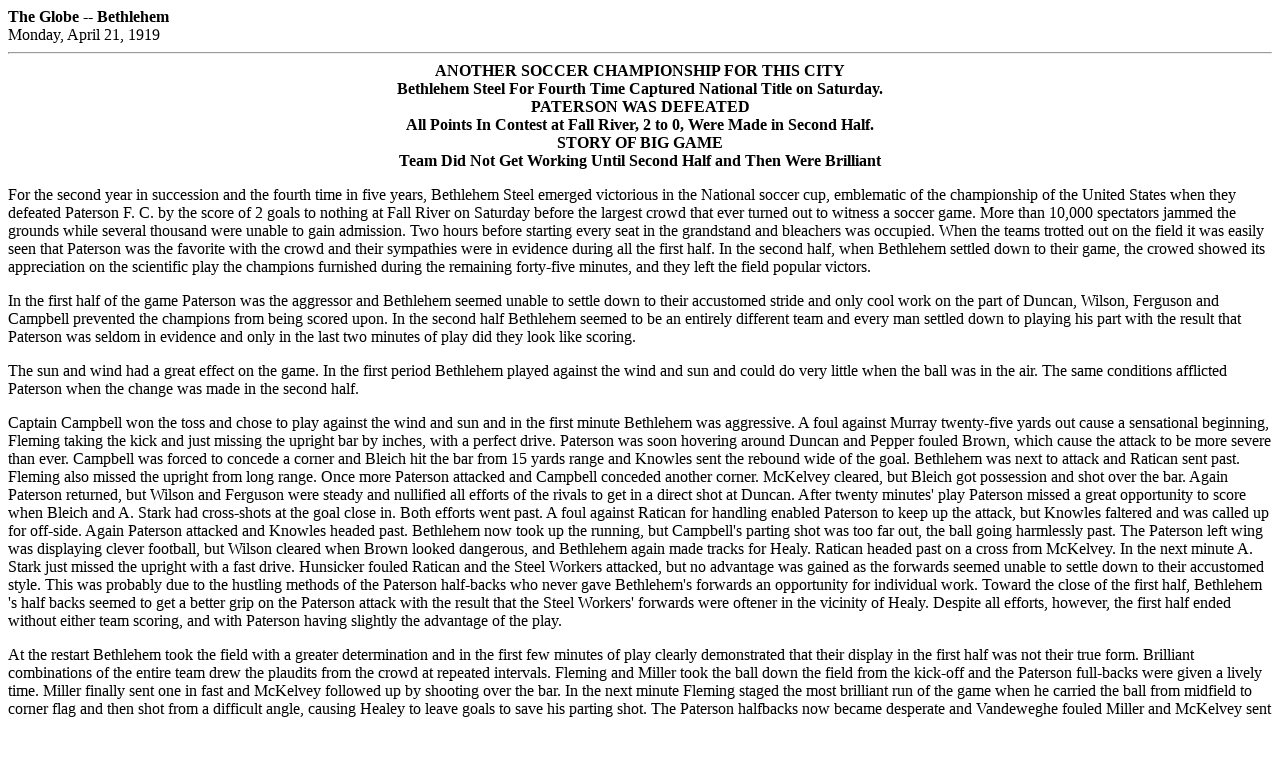

--- FILE ---
content_type: text/html
request_url: https://bethlehemsteelsoccer.org/gl042119.html
body_size: 3123
content:
<HTML>
<B>The Globe -- Bethlehem</B><BR>
Monday, April 21, 1919<HR>
<B><CENTER>ANOTHER SOCCER CHAMPIONSHIP FOR THIS CITY<br>
Bethlehem Steel For Fourth Time Captured National Title on Saturday.<BR>
PATERSON WAS DEFEATED<br>
All Points In Contest at Fall River, 2 to 0, Were Made in Second Half.<BR>
STORY OF BIG GAME<br>
Team Did Not Get Working Until Second Half and Then Were Brilliant</B></CENTER><P>

For the second year in succession and the fourth time in five years, Bethlehem Steel emerged victorious in the National soccer cup, emblematic of the championship of the United States when they defeated Paterson F. C. by the score of 2 goals to nothing at Fall River on Saturday before the largest crowd that ever turned out to witness a soccer game.  More than 10,000 spectators jammed the grounds while several thousand were unable to gain admission.  Two hours before starting every seat in the grandstand and bleachers was occupied.  When the teams trotted out on the field it was easily seen that Paterson was the favorite with the crowd and their sympathies were in evidence during all the first half.  In the second half, when Bethlehem settled down to their game, the crowed showed its appreciation on the scientific play the champions furnished during the remaining forty-five minutes, and they left the field popular victors.<P>

In the first half of the game Paterson was the aggressor and Bethlehem seemed unable to settle down to their accustomed stride and only cool work on the part of Duncan, Wilson, Ferguson and Campbell prevented the champions from being scored upon.  In the second half Bethlehem seemed to be an entirely different team and every man settled down to playing his part with the result that Paterson was seldom in evidence and only in the last two minutes of play did they look like scoring.<P>

The sun and wind had a great effect on the game.  In the first period Bethlehem played against the wind and sun and could do very little when the ball was in the air.  The same conditions afflicted Paterson when the change was made in the second half.<P>

Captain Campbell won the toss and chose to play against the wind and sun and in the first minute Bethlehem was aggressive.  A foul against Murray twenty-five yards out cause a sensational beginning, Fleming taking the kick and just missing the upright bar by inches, with a perfect drive.  Paterson was soon hovering around Duncan and Pepper fouled Brown, which cause the attack to be more severe than ever.  Campbell was forced to concede a corner and Bleich hit the bar from 15 yards range and Knowles sent the rebound wide of the goal.  Bethlehem was next to attack and Ratican sent past.  Fleming also missed the upright from long range.  Once more Paterson attacked and Campbell conceded another corner.  McKelvey cleared, but Bleich got possession and shot over the bar.  Again Paterson returned, but Wilson and Ferguson were steady and nullified all efforts of the rivals to get in a direct shot at Duncan.  After twenty minutes' play Paterson missed a great opportunity to score when Bleich and A. Stark had cross-shots at the goal close in.  Both efforts went past.  A foul against Ratican for handling enabled Paterson to keep up the attack, but Knowles faltered and was called up for off-side.  Again Paterson attacked and Knowles headed past.  Bethlehem now took up the running, but Campbell's parting shot was too far out, the ball going harmlessly past.  The Paterson left wing was displaying clever football, but Wilson cleared when Brown looked dangerous, and Bethlehem again made tracks for Healy.  Ratican headed past on a cross from McKelvey.  In the next minute A. Stark just missed the upright with a fast drive.  Hunsicker fouled Ratican and the Steel Workers attacked, but no advantage was gained as the forwards seemed unable to settle down to their accustomed style.  This was probably due to the hustling methods of the Paterson half-backs who never gave Bethlehem's forwards an opportunity for individual work.  Toward the close of the first half, Bethlehem 's half backs seemed to get a better grip on the Paterson attack with the result that the Steel Workers' forwards were oftener in the vicinity of Healy.  Despite all efforts, however, the first half ended without either team scoring, and with Paterson having slightly the advantage of the play.<P>

At the restart Bethlehem took the field with a greater determination and in the first few minutes of play clearly demonstrated that their display in the first half was not their true form.  Brilliant combinations of the entire team drew the plaudits from the crowd at repeated intervals.  Fleming and Miller took the ball down the field from the kick-off and the Paterson full-backs were given a lively time.  Miller finally sent one in fast and McKelvey followed up by shooting over the bar.  In the next minute Fleming staged the most brilliant run of the game when  he carried the ball from midfield to corner flag and then shot from a difficult angle, causing Healey to leave goals to save his parting shot.  The Paterson halfbacks now became desperate and Vandeweghe fouled Miller and McKelvey sent over the bar.  The Bethlehem left wing again became prominent but Miller overdid his clever dribbling with the result that he was often robbed of the ball with Ratican and Fleming waiting on a pass.  Ratican looked like breaking through on a neat pass from Campbell but Knowles came out and intercepted the ball when a goal seemed imminent.  After 15 minutes' play Bleich fouled Campbell in Bethlehem territory, Wilson took the kick and Forrest got possession from Pepper and placing nicely to McKelvey the later opened the scoring with a fast cross shot from 15 yards that had Healey beaten all the way.  This advantage of the champions seemed to be all that was necessary to make them settle down to the combination and scientific play that earned them their national reputation and the fans were unstinted in their applause in recognition of the brilliant work of the entire team.  Every man played with a coolness that was in great contrast with their work in the first half.  When the ball was set in motion, Bethlehem's right wing broke away and Forrest shot past.  Hunsicker got possession but was forced to shoot from long range, the ball going harmlessly over the line.  Paterson's forwards made a desperate effort to settle down to combination but the Bethlehem halfbacks were now playing with their accustomed dash and Wilson and Ferguson always had plenty of time to make clearance.  The Bethlehem forwards started a clever movement of their entire line, the ball traveling from Fleming to McKelvey with clock-work precision but Ratican's parting shot from McKelvey's center just missed the upright.  For the greater part of this period the game resolved itself into a desperate effort of the Paterson defense to hold down the score and shots from every man in the forward line either went wide of the posts or were ably handled by Healy who played an exceptionally brilliant game.  The most exciting part  of the game came in the last three minutes of play when Wilson conceded a corner and the crowd cheered lustily for Paterson to get the equalizing goal but Campbell got his head on the ball from Knowles' kick and the danger seemed averted but Vandeweghe dropped the ball in front of the goal, forcing Duncan to come out to make a clearance with several Paterson forwards all around him and making desperate efforts to get to the ball.  The goal-keeper however succeeded in fisting the ball out of danger and McKelvey broke away on the right.  When tackled by Murray he passed to Ratican and Bethlehem's center forward ended a good day's work by an individual effort that ended with Healy having no opportunity to save his parting shot.  This success in the last two minutes of play was too much for Paterson and no further danger was encountered, the game ending with the ball in midfield.  The score:<P>

Bethlehem -- Paterson<BR>
Duncan -- G -- Healy<BR>
 Wilson -- R. F. B. -- Boardbent<BR>
Ferguson -- L. F. B. -- Murray<BR>
Pepper -- R. H. B. -- T. Stark<BR>
Campbell -- C. H. B. -- Vandeweghe<BR>
Brown -- L. H. B. -- Meyerdeichs<BR>
McKelvey -- O. R. -- Knowles<BR>
Forrest -- I. R. -- Hunsicker<BR>
Ratican -- C. F. -- Bleich<BR>
Miller -- I. L. -- A. Stark<BR>
Fleming -- O. L. -- Brown<BR>
Goals -- McKelvey, Ratican.  Referee -- George  Lambie.  Linesmen -- Pemberton and Mitchell.  Time -- Two 45-minute halves.<HR><A HREF="index.html">Bethlehem Steel Soccer Club</A></HTML>
